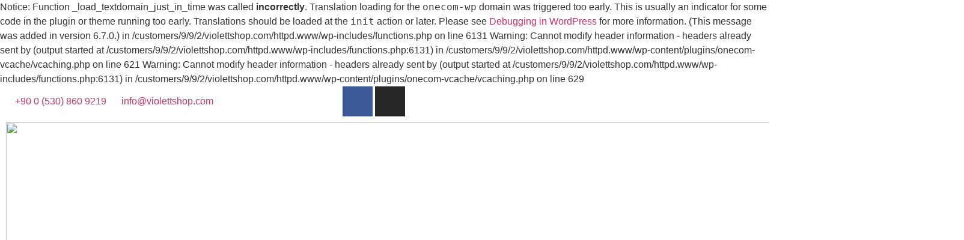

--- FILE ---
content_type: text/html; charset=UTF-8
request_url: https://www.violettshop.com/product/k008/
body_size: 14796
content:

Notice: Function _load_textdomain_just_in_time was called <strong>incorrectly</strong>. Translation loading for the <code>onecom-wp</code> domain was triggered too early. This is usually an indicator for some code in the plugin or theme running too early. Translations should be loaded at the <code>init</code> action or later. Please see <a href="https://developer.wordpress.org/advanced-administration/debug/debug-wordpress/">Debugging in WordPress</a> for more information. (This message was added in version 6.7.0.) in /customers/9/9/2/violettshop.com/httpd.www/wp-includes/functions.php on line 6131

Warning: Cannot modify header information - headers already sent by (output started at /customers/9/9/2/violettshop.com/httpd.www/wp-includes/functions.php:6131) in /customers/9/9/2/violettshop.com/httpd.www/wp-content/plugins/onecom-vcache/vcaching.php on line 621

Warning: Cannot modify header information - headers already sent by (output started at /customers/9/9/2/violettshop.com/httpd.www/wp-includes/functions.php:6131) in /customers/9/9/2/violettshop.com/httpd.www/wp-content/plugins/onecom-vcache/vcaching.php on line 629
<!doctype html>
<html lang="en-US">
<head>
	<meta charset="UTF-8">
	<meta name="viewport" content="width=device-width, initial-scale=1">
	<link rel="profile" href="https://gmpg.org/xfn/11">
	<meta name='robots' content='index, follow, max-image-preview:large, max-snippet:-1, max-video-preview:-1' />

	<!-- This site is optimized with the Yoast SEO plugin v26.7 - https://yoast.com/wordpress/plugins/seo/ -->
	<title>K008 - Violettshop</title>
	<link rel="canonical" href="https://www.violettshop.com/product/k008/" />
	<meta property="og:locale" content="en_US" />
	<meta property="og:type" content="article" />
	<meta property="og:title" content="K008 - Violettshop" />
	<meta property="og:description" content="Boyut: 700 x 1000 mm. Tek taraflı Foreks üzeri direk uv baskı 5 mm. Karşılama Panosu siparişlerinizde; her hangi bir hataya neden olmamak için sizlerden whatsapp veya e-mail üzerinden baskı onayı almadan baskı sürecine geçmiyoruz. Dijital ortamlardaki teknoloji farklılıklarından dolayı, ürünlerin renk tonları ile sizlere ulaşan fiziksel ürünler arasında minör farklılıklar olabilmektedir. Bu bir hata değil, ekran kalibrasyonları ile ilgili bir durumdur. Davetiyelerde baskı sırasında %1 ile %3 arasında fireler yaşanabilmektedir." />
	<meta property="og:url" content="https://www.violettshop.com/product/k008/" />
	<meta property="og:site_name" content="Violettshop" />
	<meta property="article:modified_time" content="2022-07-17T10:58:49+00:00" />
	<meta property="og:image" content="https://usercontent.one/wp/www.violettshop.com/wp-content/uploads/2022/07/H008-in.jpg?media=1664299760" />
	<meta property="og:image:width" content="1843" />
	<meta property="og:image:height" content="1843" />
	<meta property="og:image:type" content="image/jpeg" />
	<meta name="twitter:card" content="summary_large_image" />
	<script type="application/ld+json" class="yoast-schema-graph">{"@context":"https://schema.org","@graph":[{"@type":"WebPage","@id":"https://www.violettshop.com/product/k008/","url":"https://www.violettshop.com/product/k008/","name":"K008 - Violettshop","isPartOf":{"@id":"https://www.violettshop.com/#website"},"primaryImageOfPage":{"@id":"https://www.violettshop.com/product/k008/#primaryimage"},"image":{"@id":"https://www.violettshop.com/product/k008/#primaryimage"},"thumbnailUrl":"https://www.violettshop.com/wp-content/uploads/2022/07/H008-in.jpg","datePublished":"2022-07-04T09:20:23+00:00","dateModified":"2022-07-17T10:58:49+00:00","breadcrumb":{"@id":"https://www.violettshop.com/product/k008/#breadcrumb"},"inLanguage":"en-US","potentialAction":[{"@type":"ReadAction","target":["https://www.violettshop.com/product/k008/"]}]},{"@type":"ImageObject","inLanguage":"en-US","@id":"https://www.violettshop.com/product/k008/#primaryimage","url":"https://www.violettshop.com/wp-content/uploads/2022/07/H008-in.jpg","contentUrl":"https://www.violettshop.com/wp-content/uploads/2022/07/H008-in.jpg","width":1843,"height":1843},{"@type":"BreadcrumbList","@id":"https://www.violettshop.com/product/k008/#breadcrumb","itemListElement":[{"@type":"ListItem","position":1,"name":"Anasayfa","item":"https://www.violettshop.com/"},{"@type":"ListItem","position":2,"name":"Shop","item":"https://www.violettshop.com/shop/"},{"@type":"ListItem","position":3,"name":"K008"}]},{"@type":"WebSite","@id":"https://www.violettshop.com/#website","url":"https://www.violettshop.com/","name":"Violettshop","description":"Bir başka WordPress sitesi","publisher":{"@id":"https://www.violettshop.com/#organization"},"potentialAction":[{"@type":"SearchAction","target":{"@type":"EntryPoint","urlTemplate":"https://www.violettshop.com/?s={search_term_string}"},"query-input":{"@type":"PropertyValueSpecification","valueRequired":true,"valueName":"search_term_string"}}],"inLanguage":"en-US"},{"@type":"Organization","@id":"https://www.violettshop.com/#organization","name":"Violettshop","url":"https://www.violettshop.com/","logo":{"@type":"ImageObject","inLanguage":"en-US","@id":"https://www.violettshop.com/#/schema/logo/image/","url":"https://www.violettshop.com/wp-content/uploads/2022/05/WhatsApp-Image-2022-04-02-at-12.17.22-AM-1-1.jpeg","contentUrl":"https://www.violettshop.com/wp-content/uploads/2022/05/WhatsApp-Image-2022-04-02-at-12.17.22-AM-1-1.jpeg","width":1594,"height":1125,"caption":"Violettshop"},"image":{"@id":"https://www.violettshop.com/#/schema/logo/image/"}}]}</script>
	<!-- / Yoast SEO plugin. -->


<link rel="alternate" type="application/rss+xml" title="Violettshop &raquo; Feed" href="https://www.violettshop.com/feed/" />
<link rel="alternate" type="application/rss+xml" title="Violettshop &raquo; Comments Feed" href="https://www.violettshop.com/comments/feed/" />
<link rel="alternate" type="application/rss+xml" title="Violettshop &raquo; K008 Comments Feed" href="https://www.violettshop.com/product/k008/feed/" />
<link rel="alternate" title="oEmbed (JSON)" type="application/json+oembed" href="https://www.violettshop.com/wp-json/oembed/1.0/embed?url=https%3A%2F%2Fwww.violettshop.com%2Fproduct%2Fk008%2F" />
<link rel="alternate" title="oEmbed (XML)" type="text/xml+oembed" href="https://www.violettshop.com/wp-json/oembed/1.0/embed?url=https%3A%2F%2Fwww.violettshop.com%2Fproduct%2Fk008%2F&#038;format=xml" />
<style id='wp-img-auto-sizes-contain-inline-css'>
img:is([sizes=auto i],[sizes^="auto," i]){contain-intrinsic-size:3000px 1500px}
/*# sourceURL=wp-img-auto-sizes-contain-inline-css */
</style>
<style id='wp-emoji-styles-inline-css'>

	img.wp-smiley, img.emoji {
		display: inline !important;
		border: none !important;
		box-shadow: none !important;
		height: 1em !important;
		width: 1em !important;
		margin: 0 0.07em !important;
		vertical-align: -0.1em !important;
		background: none !important;
		padding: 0 !important;
	}
/*# sourceURL=wp-emoji-styles-inline-css */
</style>
<link rel='stylesheet' id='wp-block-library-css' href='https://www.violettshop.com/wp-includes/css/dist/block-library/style.min.css?ver=6.9' media='all' />
<style id='classic-theme-styles-inline-css'>
/*! This file is auto-generated */
.wp-block-button__link{color:#fff;background-color:#32373c;border-radius:9999px;box-shadow:none;text-decoration:none;padding:calc(.667em + 2px) calc(1.333em + 2px);font-size:1.125em}.wp-block-file__button{background:#32373c;color:#fff;text-decoration:none}
/*# sourceURL=/wp-includes/css/classic-themes.min.css */
</style>
<style id='global-styles-inline-css'>
:root{--wp--preset--aspect-ratio--square: 1;--wp--preset--aspect-ratio--4-3: 4/3;--wp--preset--aspect-ratio--3-4: 3/4;--wp--preset--aspect-ratio--3-2: 3/2;--wp--preset--aspect-ratio--2-3: 2/3;--wp--preset--aspect-ratio--16-9: 16/9;--wp--preset--aspect-ratio--9-16: 9/16;--wp--preset--color--black: #000000;--wp--preset--color--cyan-bluish-gray: #abb8c3;--wp--preset--color--white: #ffffff;--wp--preset--color--pale-pink: #f78da7;--wp--preset--color--vivid-red: #cf2e2e;--wp--preset--color--luminous-vivid-orange: #ff6900;--wp--preset--color--luminous-vivid-amber: #fcb900;--wp--preset--color--light-green-cyan: #7bdcb5;--wp--preset--color--vivid-green-cyan: #00d084;--wp--preset--color--pale-cyan-blue: #8ed1fc;--wp--preset--color--vivid-cyan-blue: #0693e3;--wp--preset--color--vivid-purple: #9b51e0;--wp--preset--gradient--vivid-cyan-blue-to-vivid-purple: linear-gradient(135deg,rgb(6,147,227) 0%,rgb(155,81,224) 100%);--wp--preset--gradient--light-green-cyan-to-vivid-green-cyan: linear-gradient(135deg,rgb(122,220,180) 0%,rgb(0,208,130) 100%);--wp--preset--gradient--luminous-vivid-amber-to-luminous-vivid-orange: linear-gradient(135deg,rgb(252,185,0) 0%,rgb(255,105,0) 100%);--wp--preset--gradient--luminous-vivid-orange-to-vivid-red: linear-gradient(135deg,rgb(255,105,0) 0%,rgb(207,46,46) 100%);--wp--preset--gradient--very-light-gray-to-cyan-bluish-gray: linear-gradient(135deg,rgb(238,238,238) 0%,rgb(169,184,195) 100%);--wp--preset--gradient--cool-to-warm-spectrum: linear-gradient(135deg,rgb(74,234,220) 0%,rgb(151,120,209) 20%,rgb(207,42,186) 40%,rgb(238,44,130) 60%,rgb(251,105,98) 80%,rgb(254,248,76) 100%);--wp--preset--gradient--blush-light-purple: linear-gradient(135deg,rgb(255,206,236) 0%,rgb(152,150,240) 100%);--wp--preset--gradient--blush-bordeaux: linear-gradient(135deg,rgb(254,205,165) 0%,rgb(254,45,45) 50%,rgb(107,0,62) 100%);--wp--preset--gradient--luminous-dusk: linear-gradient(135deg,rgb(255,203,112) 0%,rgb(199,81,192) 50%,rgb(65,88,208) 100%);--wp--preset--gradient--pale-ocean: linear-gradient(135deg,rgb(255,245,203) 0%,rgb(182,227,212) 50%,rgb(51,167,181) 100%);--wp--preset--gradient--electric-grass: linear-gradient(135deg,rgb(202,248,128) 0%,rgb(113,206,126) 100%);--wp--preset--gradient--midnight: linear-gradient(135deg,rgb(2,3,129) 0%,rgb(40,116,252) 100%);--wp--preset--font-size--small: 13px;--wp--preset--font-size--medium: 20px;--wp--preset--font-size--large: 36px;--wp--preset--font-size--x-large: 42px;--wp--preset--spacing--20: 0.44rem;--wp--preset--spacing--30: 0.67rem;--wp--preset--spacing--40: 1rem;--wp--preset--spacing--50: 1.5rem;--wp--preset--spacing--60: 2.25rem;--wp--preset--spacing--70: 3.38rem;--wp--preset--spacing--80: 5.06rem;--wp--preset--shadow--natural: 6px 6px 9px rgba(0, 0, 0, 0.2);--wp--preset--shadow--deep: 12px 12px 50px rgba(0, 0, 0, 0.4);--wp--preset--shadow--sharp: 6px 6px 0px rgba(0, 0, 0, 0.2);--wp--preset--shadow--outlined: 6px 6px 0px -3px rgb(255, 255, 255), 6px 6px rgb(0, 0, 0);--wp--preset--shadow--crisp: 6px 6px 0px rgb(0, 0, 0);}:where(.is-layout-flex){gap: 0.5em;}:where(.is-layout-grid){gap: 0.5em;}body .is-layout-flex{display: flex;}.is-layout-flex{flex-wrap: wrap;align-items: center;}.is-layout-flex > :is(*, div){margin: 0;}body .is-layout-grid{display: grid;}.is-layout-grid > :is(*, div){margin: 0;}:where(.wp-block-columns.is-layout-flex){gap: 2em;}:where(.wp-block-columns.is-layout-grid){gap: 2em;}:where(.wp-block-post-template.is-layout-flex){gap: 1.25em;}:where(.wp-block-post-template.is-layout-grid){gap: 1.25em;}.has-black-color{color: var(--wp--preset--color--black) !important;}.has-cyan-bluish-gray-color{color: var(--wp--preset--color--cyan-bluish-gray) !important;}.has-white-color{color: var(--wp--preset--color--white) !important;}.has-pale-pink-color{color: var(--wp--preset--color--pale-pink) !important;}.has-vivid-red-color{color: var(--wp--preset--color--vivid-red) !important;}.has-luminous-vivid-orange-color{color: var(--wp--preset--color--luminous-vivid-orange) !important;}.has-luminous-vivid-amber-color{color: var(--wp--preset--color--luminous-vivid-amber) !important;}.has-light-green-cyan-color{color: var(--wp--preset--color--light-green-cyan) !important;}.has-vivid-green-cyan-color{color: var(--wp--preset--color--vivid-green-cyan) !important;}.has-pale-cyan-blue-color{color: var(--wp--preset--color--pale-cyan-blue) !important;}.has-vivid-cyan-blue-color{color: var(--wp--preset--color--vivid-cyan-blue) !important;}.has-vivid-purple-color{color: var(--wp--preset--color--vivid-purple) !important;}.has-black-background-color{background-color: var(--wp--preset--color--black) !important;}.has-cyan-bluish-gray-background-color{background-color: var(--wp--preset--color--cyan-bluish-gray) !important;}.has-white-background-color{background-color: var(--wp--preset--color--white) !important;}.has-pale-pink-background-color{background-color: var(--wp--preset--color--pale-pink) !important;}.has-vivid-red-background-color{background-color: var(--wp--preset--color--vivid-red) !important;}.has-luminous-vivid-orange-background-color{background-color: var(--wp--preset--color--luminous-vivid-orange) !important;}.has-luminous-vivid-amber-background-color{background-color: var(--wp--preset--color--luminous-vivid-amber) !important;}.has-light-green-cyan-background-color{background-color: var(--wp--preset--color--light-green-cyan) !important;}.has-vivid-green-cyan-background-color{background-color: var(--wp--preset--color--vivid-green-cyan) !important;}.has-pale-cyan-blue-background-color{background-color: var(--wp--preset--color--pale-cyan-blue) !important;}.has-vivid-cyan-blue-background-color{background-color: var(--wp--preset--color--vivid-cyan-blue) !important;}.has-vivid-purple-background-color{background-color: var(--wp--preset--color--vivid-purple) !important;}.has-black-border-color{border-color: var(--wp--preset--color--black) !important;}.has-cyan-bluish-gray-border-color{border-color: var(--wp--preset--color--cyan-bluish-gray) !important;}.has-white-border-color{border-color: var(--wp--preset--color--white) !important;}.has-pale-pink-border-color{border-color: var(--wp--preset--color--pale-pink) !important;}.has-vivid-red-border-color{border-color: var(--wp--preset--color--vivid-red) !important;}.has-luminous-vivid-orange-border-color{border-color: var(--wp--preset--color--luminous-vivid-orange) !important;}.has-luminous-vivid-amber-border-color{border-color: var(--wp--preset--color--luminous-vivid-amber) !important;}.has-light-green-cyan-border-color{border-color: var(--wp--preset--color--light-green-cyan) !important;}.has-vivid-green-cyan-border-color{border-color: var(--wp--preset--color--vivid-green-cyan) !important;}.has-pale-cyan-blue-border-color{border-color: var(--wp--preset--color--pale-cyan-blue) !important;}.has-vivid-cyan-blue-border-color{border-color: var(--wp--preset--color--vivid-cyan-blue) !important;}.has-vivid-purple-border-color{border-color: var(--wp--preset--color--vivid-purple) !important;}.has-vivid-cyan-blue-to-vivid-purple-gradient-background{background: var(--wp--preset--gradient--vivid-cyan-blue-to-vivid-purple) !important;}.has-light-green-cyan-to-vivid-green-cyan-gradient-background{background: var(--wp--preset--gradient--light-green-cyan-to-vivid-green-cyan) !important;}.has-luminous-vivid-amber-to-luminous-vivid-orange-gradient-background{background: var(--wp--preset--gradient--luminous-vivid-amber-to-luminous-vivid-orange) !important;}.has-luminous-vivid-orange-to-vivid-red-gradient-background{background: var(--wp--preset--gradient--luminous-vivid-orange-to-vivid-red) !important;}.has-very-light-gray-to-cyan-bluish-gray-gradient-background{background: var(--wp--preset--gradient--very-light-gray-to-cyan-bluish-gray) !important;}.has-cool-to-warm-spectrum-gradient-background{background: var(--wp--preset--gradient--cool-to-warm-spectrum) !important;}.has-blush-light-purple-gradient-background{background: var(--wp--preset--gradient--blush-light-purple) !important;}.has-blush-bordeaux-gradient-background{background: var(--wp--preset--gradient--blush-bordeaux) !important;}.has-luminous-dusk-gradient-background{background: var(--wp--preset--gradient--luminous-dusk) !important;}.has-pale-ocean-gradient-background{background: var(--wp--preset--gradient--pale-ocean) !important;}.has-electric-grass-gradient-background{background: var(--wp--preset--gradient--electric-grass) !important;}.has-midnight-gradient-background{background: var(--wp--preset--gradient--midnight) !important;}.has-small-font-size{font-size: var(--wp--preset--font-size--small) !important;}.has-medium-font-size{font-size: var(--wp--preset--font-size--medium) !important;}.has-large-font-size{font-size: var(--wp--preset--font-size--large) !important;}.has-x-large-font-size{font-size: var(--wp--preset--font-size--x-large) !important;}
:where(.wp-block-post-template.is-layout-flex){gap: 1.25em;}:where(.wp-block-post-template.is-layout-grid){gap: 1.25em;}
:where(.wp-block-term-template.is-layout-flex){gap: 1.25em;}:where(.wp-block-term-template.is-layout-grid){gap: 1.25em;}
:where(.wp-block-columns.is-layout-flex){gap: 2em;}:where(.wp-block-columns.is-layout-grid){gap: 2em;}
:root :where(.wp-block-pullquote){font-size: 1.5em;line-height: 1.6;}
/*# sourceURL=global-styles-inline-css */
</style>
<link rel='stylesheet' id='photoswipe-css' href='https://usercontent.one/wp/www.violettshop.com/wp-content/plugins/woocommerce/assets/css/photoswipe/photoswipe.min.css?ver=10.4.3&media=1664299760' media='all' />
<link rel='stylesheet' id='photoswipe-default-skin-css' href='https://usercontent.one/wp/www.violettshop.com/wp-content/plugins/woocommerce/assets/css/photoswipe/default-skin/default-skin.min.css?ver=10.4.3&media=1664299760' media='all' />
<link rel='stylesheet' id='woocommerce-layout-css' href='https://usercontent.one/wp/www.violettshop.com/wp-content/plugins/woocommerce/assets/css/woocommerce-layout.css?ver=10.4.3&media=1664299760' media='all' />
<link rel='stylesheet' id='woocommerce-smallscreen-css' href='https://usercontent.one/wp/www.violettshop.com/wp-content/plugins/woocommerce/assets/css/woocommerce-smallscreen.css?ver=10.4.3&media=1664299760' media='only screen and (max-width: 768px)' />
<link rel='stylesheet' id='woocommerce-general-css' href='https://usercontent.one/wp/www.violettshop.com/wp-content/plugins/woocommerce/assets/css/woocommerce.css?ver=10.4.3&media=1664299760' media='all' />
<style id='woocommerce-inline-inline-css'>
.woocommerce form .form-row .required { visibility: visible; }
/*# sourceURL=woocommerce-inline-inline-css */
</style>
<link rel='stylesheet' id='hello-elementor-css' href='https://usercontent.one/wp/www.violettshop.com/wp-content/themes/hello-elementor/style.min.css?ver=3.0.1&media=1664299760' media='all' />
<link rel='stylesheet' id='hello-elementor-theme-style-css' href='https://usercontent.one/wp/www.violettshop.com/wp-content/themes/hello-elementor/theme.min.css?ver=3.0.1&media=1664299760' media='all' />
<link rel='stylesheet' id='hello-elementor-header-footer-css' href='https://usercontent.one/wp/www.violettshop.com/wp-content/themes/hello-elementor/header-footer.min.css?ver=3.0.1&media=1664299760' media='all' />
<link rel='stylesheet' id='elementor-frontend-css' href='https://usercontent.one/wp/www.violettshop.com/wp-content/plugins/elementor/assets/css/frontend.min.css?ver=3.34.1&media=1664299760' media='all' />
<link rel='stylesheet' id='elementor-post-5-css' href='https://usercontent.one/wp/www.violettshop.com/wp-content/uploads/elementor/css/post-5.css?media=1664299760?ver=1768728655' media='all' />
<link rel='stylesheet' id='widget-icon-list-css' href='https://usercontent.one/wp/www.violettshop.com/wp-content/plugins/elementor/assets/css/widget-icon-list.min.css?ver=3.34.1&media=1664299760' media='all' />
<link rel='stylesheet' id='widget-social-icons-css' href='https://usercontent.one/wp/www.violettshop.com/wp-content/plugins/elementor/assets/css/widget-social-icons.min.css?ver=3.34.1&media=1664299760' media='all' />
<link rel='stylesheet' id='e-apple-webkit-css' href='https://usercontent.one/wp/www.violettshop.com/wp-content/plugins/elementor/assets/css/conditionals/apple-webkit.min.css?ver=3.34.1&media=1664299760' media='all' />
<link rel='stylesheet' id='widget-image-css' href='https://usercontent.one/wp/www.violettshop.com/wp-content/plugins/elementor/assets/css/widget-image.min.css?ver=3.34.1&media=1664299760' media='all' />
<link rel='stylesheet' id='widget-nav-menu-css' href='https://usercontent.one/wp/www.violettshop.com/wp-content/plugins/elementor-pro/assets/css/widget-nav-menu.min.css?ver=3.34.0&media=1664299760' media='all' />
<link rel='stylesheet' id='widget-woocommerce-product-images-css' href='https://usercontent.one/wp/www.violettshop.com/wp-content/plugins/elementor-pro/assets/css/widget-woocommerce-product-images.min.css?ver=3.34.0&media=1664299760' media='all' />
<link rel='stylesheet' id='widget-heading-css' href='https://usercontent.one/wp/www.violettshop.com/wp-content/plugins/elementor/assets/css/widget-heading.min.css?ver=3.34.1&media=1664299760' media='all' />
<link rel='stylesheet' id='elementor-icons-css' href='https://usercontent.one/wp/www.violettshop.com/wp-content/plugins/elementor/assets/lib/eicons/css/elementor-icons.min.css?ver=5.45.0&media=1664299760' media='all' />
<link rel='stylesheet' id='elementor-post-1240-css' href='https://usercontent.one/wp/www.violettshop.com/wp-content/uploads/elementor/css/post-1240.css?media=1664299760?ver=1768728655' media='all' />
<link rel='stylesheet' id='elementor-post-2036-css' href='https://usercontent.one/wp/www.violettshop.com/wp-content/uploads/elementor/css/post-2036.css?media=1664299760?ver=1768728655' media='all' />
<link rel='stylesheet' id='elementor-post-315-css' href='https://usercontent.one/wp/www.violettshop.com/wp-content/uploads/elementor/css/post-315.css?media=1664299760?ver=1768728655' media='all' />
<link rel='stylesheet' id='elementor-gf-local-roboto-css' href='https://usercontent.one/wp/www.violettshop.com/wp-content/uploads/elementor/google-fonts/css/roboto.css?media=1664299760?ver=1742237975' media='all' />
<link rel='stylesheet' id='elementor-gf-local-robotoslab-css' href='https://usercontent.one/wp/www.violettshop.com/wp-content/uploads/elementor/google-fonts/css/robotoslab.css?media=1664299760?ver=1742237986' media='all' />
<link rel='stylesheet' id='elementor-icons-shared-0-css' href='https://usercontent.one/wp/www.violettshop.com/wp-content/plugins/elementor/assets/lib/font-awesome/css/fontawesome.min.css?ver=5.15.3&media=1664299760' media='all' />
<link rel='stylesheet' id='elementor-icons-fa-brands-css' href='https://usercontent.one/wp/www.violettshop.com/wp-content/plugins/elementor/assets/lib/font-awesome/css/brands.min.css?ver=5.15.3&media=1664299760' media='all' />
<link rel='stylesheet' id='elementor-icons-fa-regular-css' href='https://usercontent.one/wp/www.violettshop.com/wp-content/plugins/elementor/assets/lib/font-awesome/css/regular.min.css?ver=5.15.3&media=1664299760' media='all' />
<link rel='stylesheet' id='elementor-icons-fa-solid-css' href='https://usercontent.one/wp/www.violettshop.com/wp-content/plugins/elementor/assets/lib/font-awesome/css/solid.min.css?ver=5.15.3&media=1664299760' media='all' />
<script src="https://www.violettshop.com/wp-includes/js/jquery/jquery.min.js?ver=3.7.1" id="jquery-core-js"></script>
<script src="https://www.violettshop.com/wp-includes/js/jquery/jquery-migrate.min.js?ver=3.4.1" id="jquery-migrate-js"></script>
<script src="https://usercontent.one/wp/www.violettshop.com/wp-content/plugins/woocommerce/assets/js/zoom/jquery.zoom.min.js?ver=1.7.21-wc.10.4.3&media=1664299760" id="wc-zoom-js" defer data-wp-strategy="defer"></script>
<script src="https://usercontent.one/wp/www.violettshop.com/wp-content/plugins/woocommerce/assets/js/flexslider/jquery.flexslider.min.js?ver=2.7.2-wc.10.4.3&media=1664299760" id="wc-flexslider-js" defer data-wp-strategy="defer"></script>
<script src="https://usercontent.one/wp/www.violettshop.com/wp-content/plugins/woocommerce/assets/js/photoswipe/photoswipe.min.js?ver=4.1.1-wc.10.4.3&media=1664299760" id="wc-photoswipe-js" defer data-wp-strategy="defer"></script>
<script src="https://usercontent.one/wp/www.violettshop.com/wp-content/plugins/woocommerce/assets/js/photoswipe/photoswipe-ui-default.min.js?ver=4.1.1-wc.10.4.3&media=1664299760" id="wc-photoswipe-ui-default-js" defer data-wp-strategy="defer"></script>
<script id="wc-single-product-js-extra">
var wc_single_product_params = {"i18n_required_rating_text":"Please select a rating","i18n_rating_options":["1 of 5 stars","2 of 5 stars","3 of 5 stars","4 of 5 stars","5 of 5 stars"],"i18n_product_gallery_trigger_text":"View full-screen image gallery","review_rating_required":"yes","flexslider":{"rtl":false,"animation":"slide","smoothHeight":true,"directionNav":false,"controlNav":"thumbnails","slideshow":false,"animationSpeed":500,"animationLoop":false,"allowOneSlide":false},"zoom_enabled":"1","zoom_options":[],"photoswipe_enabled":"1","photoswipe_options":{"shareEl":false,"closeOnScroll":false,"history":false,"hideAnimationDuration":0,"showAnimationDuration":0},"flexslider_enabled":"1"};
//# sourceURL=wc-single-product-js-extra
</script>
<script src="https://usercontent.one/wp/www.violettshop.com/wp-content/plugins/woocommerce/assets/js/frontend/single-product.min.js?ver=10.4.3&media=1664299760" id="wc-single-product-js" defer data-wp-strategy="defer"></script>
<script src="https://usercontent.one/wp/www.violettshop.com/wp-content/plugins/woocommerce/assets/js/jquery-blockui/jquery.blockUI.min.js?ver=2.7.0-wc.10.4.3&media=1664299760" id="wc-jquery-blockui-js" defer data-wp-strategy="defer"></script>
<script src="https://usercontent.one/wp/www.violettshop.com/wp-content/plugins/woocommerce/assets/js/js-cookie/js.cookie.min.js?ver=2.1.4-wc.10.4.3&media=1664299760" id="wc-js-cookie-js" defer data-wp-strategy="defer"></script>
<script id="woocommerce-js-extra">
var woocommerce_params = {"ajax_url":"/wp-admin/admin-ajax.php","wc_ajax_url":"/?wc-ajax=%%endpoint%%","i18n_password_show":"Show password","i18n_password_hide":"Hide password"};
//# sourceURL=woocommerce-js-extra
</script>
<script src="https://usercontent.one/wp/www.violettshop.com/wp-content/plugins/woocommerce/assets/js/frontend/woocommerce.min.js?ver=10.4.3&media=1664299760" id="woocommerce-js" defer data-wp-strategy="defer"></script>
<link rel="https://api.w.org/" href="https://www.violettshop.com/wp-json/" /><link rel="alternate" title="JSON" type="application/json" href="https://www.violettshop.com/wp-json/wp/v2/product/1397" /><link rel="EditURI" type="application/rsd+xml" title="RSD" href="https://www.violettshop.com/xmlrpc.php?rsd" />
<meta name="generator" content="WordPress 6.9" />
<meta name="generator" content="WooCommerce 10.4.3" />
<link rel='shortlink' href='https://www.violettshop.com/?p=1397' />
<style>[class*=" icon-oc-"],[class^=icon-oc-]{speak:none;font-style:normal;font-weight:400;font-variant:normal;text-transform:none;line-height:1;-webkit-font-smoothing:antialiased;-moz-osx-font-smoothing:grayscale}.icon-oc-one-com-white-32px-fill:before{content:"901"}.icon-oc-one-com:before{content:"900"}#one-com-icon,.toplevel_page_onecom-wp .wp-menu-image{speak:none;display:flex;align-items:center;justify-content:center;text-transform:none;line-height:1;-webkit-font-smoothing:antialiased;-moz-osx-font-smoothing:grayscale}.onecom-wp-admin-bar-item>a,.toplevel_page_onecom-wp>.wp-menu-name{font-size:16px;font-weight:400;line-height:1}.toplevel_page_onecom-wp>.wp-menu-name img{width:69px;height:9px;}.wp-submenu-wrap.wp-submenu>.wp-submenu-head>img{width:88px;height:auto}.onecom-wp-admin-bar-item>a img{height:7px!important}.onecom-wp-admin-bar-item>a img,.toplevel_page_onecom-wp>.wp-menu-name img{opacity:.8}.onecom-wp-admin-bar-item.hover>a img,.toplevel_page_onecom-wp.wp-has-current-submenu>.wp-menu-name img,li.opensub>a.toplevel_page_onecom-wp>.wp-menu-name img{opacity:1}#one-com-icon:before,.onecom-wp-admin-bar-item>a:before,.toplevel_page_onecom-wp>.wp-menu-image:before{content:'';position:static!important;background-color:rgba(240,245,250,.4);border-radius:102px;width:18px;height:18px;padding:0!important}.onecom-wp-admin-bar-item>a:before{width:14px;height:14px}.onecom-wp-admin-bar-item.hover>a:before,.toplevel_page_onecom-wp.opensub>a>.wp-menu-image:before,.toplevel_page_onecom-wp.wp-has-current-submenu>.wp-menu-image:before{background-color:#76b82a}.onecom-wp-admin-bar-item>a{display:inline-flex!important;align-items:center;justify-content:center}#one-com-logo-wrapper{font-size:4em}#one-com-icon{vertical-align:middle}.imagify-welcome{display:none !important;}</style><meta name="description" content="Boyut: 700 x 1000 mm.
Tek taraflı
Foreks üzeri direk uv baskı 5 mm.
Karşılama Panosu siparişlerinizde; her hangi bir hataya neden olmamak için
sizlerden whatsapp veya e-mail üzerinden baskı onayı almadan baskı sürecine geçmiyoruz. Dijital ortamlardaki teknoloji farklılıklarından dolayı, ürünlerin renk tonları ile sizlere ulaşan fiziksel ürünler arasında minör farklılıklar olabilmektedir. Bu bir hata değil, ekran kalibrasyonları ile ilgili bir durumdur. Davetiyelerde baskı sırasında %1 ile %3 arasında fireler yaşanabilmektedir.">
	<noscript><style>.woocommerce-product-gallery{ opacity: 1 !important; }</style></noscript>
	<meta name="generator" content="Elementor 3.34.1; features: additional_custom_breakpoints; settings: css_print_method-external, google_font-enabled, font_display-auto">
			<style>
				.e-con.e-parent:nth-of-type(n+4):not(.e-lazyloaded):not(.e-no-lazyload),
				.e-con.e-parent:nth-of-type(n+4):not(.e-lazyloaded):not(.e-no-lazyload) * {
					background-image: none !important;
				}
				@media screen and (max-height: 1024px) {
					.e-con.e-parent:nth-of-type(n+3):not(.e-lazyloaded):not(.e-no-lazyload),
					.e-con.e-parent:nth-of-type(n+3):not(.e-lazyloaded):not(.e-no-lazyload) * {
						background-image: none !important;
					}
				}
				@media screen and (max-height: 640px) {
					.e-con.e-parent:nth-of-type(n+2):not(.e-lazyloaded):not(.e-no-lazyload),
					.e-con.e-parent:nth-of-type(n+2):not(.e-lazyloaded):not(.e-no-lazyload) * {
						background-image: none !important;
					}
				}
			</style>
			<link rel="icon" href="https://usercontent.one/wp/www.violettshop.com/wp-content/uploads/2022/05/WhatsApp-Image-2022-04-02-at-12.17.22-AM-1-100x100.jpeg?media=1664299760" sizes="32x32" />
<link rel="icon" href="https://usercontent.one/wp/www.violettshop.com/wp-content/uploads/2022/05/WhatsApp-Image-2022-04-02-at-12.17.22-AM-1-300x300.jpeg?media=1664299760" sizes="192x192" />
<link rel="apple-touch-icon" href="https://usercontent.one/wp/www.violettshop.com/wp-content/uploads/2022/05/WhatsApp-Image-2022-04-02-at-12.17.22-AM-1-300x300.jpeg?media=1664299760" />
<meta name="msapplication-TileImage" content="https://usercontent.one/wp/www.violettshop.com/wp-content/uploads/2022/05/WhatsApp-Image-2022-04-02-at-12.17.22-AM-1-300x300.jpeg?media=1664299760" />
		<style id="wp-custom-css">
			.product_type_simple {
	visibility:hidden;
}		</style>
		</head>
<body data-rsssl=1 class="wp-singular product-template-default single single-product postid-1397 wp-custom-logo wp-theme-hello-elementor theme-hello-elementor woocommerce woocommerce-page woocommerce-no-js elementor-default elementor-template-full-width elementor-kit-5 elementor-page-315">


<a class="skip-link screen-reader-text" href="#content">Skip to content</a>

		<header data-elementor-type="header" data-elementor-id="1240" class="elementor elementor-1240 elementor-location-header" data-elementor-post-type="elementor_library">
					<section class="elementor-section elementor-top-section elementor-element elementor-element-b811016 elementor-section-height-min-height elementor-section-content-middle elementor-reverse-tablet elementor-reverse-mobile elementor-section-boxed elementor-section-height-default elementor-section-items-middle" data-id="b811016" data-element_type="section" data-settings="{&quot;background_background&quot;:&quot;classic&quot;}">
						<div class="elementor-container elementor-column-gap-no">
					<div class="elementor-column elementor-col-50 elementor-top-column elementor-element elementor-element-a3ee3d6" data-id="a3ee3d6" data-element_type="column">
			<div class="elementor-widget-wrap elementor-element-populated">
						<div class="elementor-element elementor-element-9495367 elementor-icon-list--layout-inline elementor-align-start elementor-mobile-align-center elementor-list-item-link-full_width elementor-widget elementor-widget-icon-list" data-id="9495367" data-element_type="widget" data-widget_type="icon-list.default">
				<div class="elementor-widget-container">
							<ul class="elementor-icon-list-items elementor-inline-items">
							<li class="elementor-icon-list-item elementor-inline-item">
											<a href="https://wa.me/905308609219">

												<span class="elementor-icon-list-icon">
							<i aria-hidden="true" class="fab fa-whatsapp"></i>						</span>
										<span class="elementor-icon-list-text">+90 0 (530) 860 9219</span>
											</a>
									</li>
								<li class="elementor-icon-list-item elementor-inline-item">
											<a href="mailto:info@violettshop.com">

												<span class="elementor-icon-list-icon">
							<i aria-hidden="true" class="far fa-envelope"></i>						</span>
										<span class="elementor-icon-list-text">info@violettshop.com</span>
											</a>
									</li>
						</ul>
						</div>
				</div>
					</div>
		</div>
				<div class="elementor-column elementor-col-50 elementor-top-column elementor-element elementor-element-131dd3b" data-id="131dd3b" data-element_type="column">
			<div class="elementor-widget-wrap elementor-element-populated">
						<div class="elementor-element elementor-element-b0be8d9 e-grid-align-right elementor-shape-square e-grid-align-mobile-center elementor-grid-0 elementor-widget elementor-widget-social-icons" data-id="b0be8d9" data-element_type="widget" data-widget_type="social-icons.default">
				<div class="elementor-widget-container">
							<div class="elementor-social-icons-wrapper elementor-grid" role="list">
							<span class="elementor-grid-item" role="listitem">
					<a class="elementor-icon elementor-social-icon elementor-social-icon-facebook-f elementor-repeater-item-5646027" href="https://www.facebook.com/Violettshoptr-100504909167137" target="_blank">
						<span class="elementor-screen-only">Facebook-f</span>
						<i aria-hidden="true" class="fab fa-facebook-f"></i>					</a>
				</span>
							<span class="elementor-grid-item" role="listitem">
					<a class="elementor-icon elementor-social-icon elementor-social-icon-instagram elementor-repeater-item-7c2bcc0" href="https://www.instagram.com/violettshoptr/" target="_blank">
						<span class="elementor-screen-only">Instagram</span>
						<i aria-hidden="true" class="fab fa-instagram"></i>					</a>
				</span>
					</div>
						</div>
				</div>
					</div>
		</div>
					</div>
		</section>
				<section class="elementor-section elementor-top-section elementor-element elementor-element-f1c1b47 elementor-section-full_width elementor-section-height-min-height elementor-section-height-default elementor-section-items-middle" data-id="f1c1b47" data-element_type="section" data-settings="{&quot;background_background&quot;:&quot;gradient&quot;}">
						<div class="elementor-container elementor-column-gap-default">
					<div class="elementor-column elementor-col-100 elementor-top-column elementor-element elementor-element-63e3ab6" data-id="63e3ab6" data-element_type="column">
			<div class="elementor-widget-wrap elementor-element-populated">
						<div class="elementor-element elementor-element-ae01487 elementor-widget elementor-widget-theme-site-logo elementor-widget-image" data-id="ae01487" data-element_type="widget" data-widget_type="theme-site-logo.default">
				<div class="elementor-widget-container">
											<a href="https://www.violettshop.com">
			<img fetchpriority="high" width="1594" height="1125" src="https://usercontent.one/wp/www.violettshop.com/wp-content/uploads/2022/05/WhatsApp-Image-2022-04-02-at-12.17.22-AM-1-1.jpeg?media=1664299760" class="attachment-full size-full wp-image-711" alt="" srcset="https://usercontent.one/wp/www.violettshop.com/wp-content/uploads/2022/05/WhatsApp-Image-2022-04-02-at-12.17.22-AM-1-1.jpeg?media=1664299760 1594w, https://usercontent.one/wp/www.violettshop.com/wp-content/uploads/2022/05/WhatsApp-Image-2022-04-02-at-12.17.22-AM-1-1-300x212.jpeg?media=1664299760 300w, https://usercontent.one/wp/www.violettshop.com/wp-content/uploads/2022/05/WhatsApp-Image-2022-04-02-at-12.17.22-AM-1-1-1024x723.jpeg?media=1664299760 1024w, https://usercontent.one/wp/www.violettshop.com/wp-content/uploads/2022/05/WhatsApp-Image-2022-04-02-at-12.17.22-AM-1-1-768x542.jpeg?media=1664299760 768w, https://usercontent.one/wp/www.violettshop.com/wp-content/uploads/2022/05/WhatsApp-Image-2022-04-02-at-12.17.22-AM-1-1-1536x1084.jpeg?media=1664299760 1536w, https://usercontent.one/wp/www.violettshop.com/wp-content/uploads/2022/05/WhatsApp-Image-2022-04-02-at-12.17.22-AM-1-1-600x423.jpeg?media=1664299760 600w" sizes="(max-width: 1594px) 100vw, 1594px" />				</a>
											</div>
				</div>
					</div>
		</div>
					</div>
		</section>
				<section class="elementor-section elementor-top-section elementor-element elementor-element-cea24cb elementor-section-content-middle elementor-section-full_width elementor-section-height-default elementor-section-height-default" data-id="cea24cb" data-element_type="section">
						<div class="elementor-container elementor-column-gap-no">
					<div class="elementor-column elementor-col-100 elementor-top-column elementor-element elementor-element-5efdc95" data-id="5efdc95" data-element_type="column">
			<div class="elementor-widget-wrap elementor-element-populated">
						<div class="elementor-element elementor-element-7d99b3d elementor-nav-menu__align-center elementor-nav-menu--stretch elementor-nav-menu__text-align-center elementor-nav-menu--dropdown-tablet elementor-nav-menu--toggle elementor-nav-menu--burger elementor-widget elementor-widget-nav-menu" data-id="7d99b3d" data-element_type="widget" data-settings="{&quot;full_width&quot;:&quot;stretch&quot;,&quot;layout&quot;:&quot;horizontal&quot;,&quot;submenu_icon&quot;:{&quot;value&quot;:&quot;&lt;i class=\&quot;fas fa-caret-down\&quot; aria-hidden=\&quot;true\&quot;&gt;&lt;\/i&gt;&quot;,&quot;library&quot;:&quot;fa-solid&quot;},&quot;toggle&quot;:&quot;burger&quot;}" data-widget_type="nav-menu.default">
				<div class="elementor-widget-container">
								<nav aria-label="Menu" class="elementor-nav-menu--main elementor-nav-menu__container elementor-nav-menu--layout-horizontal e--pointer-underline e--animation-fade">
				<ul id="menu-1-7d99b3d" class="elementor-nav-menu"><li class="menu-item menu-item-type-post_type menu-item-object-page menu-item-home menu-item-252"><a href="https://www.violettshop.com/" class="elementor-item">ANASAYFA</a></li>
<li class="menu-item menu-item-type-post_type menu-item-object-page menu-item-253"><a href="https://www.violettshop.com/davetiye-kartlari/" class="elementor-item">DAVETİYE</a></li>
<li class="menu-item menu-item-type-post_type menu-item-object-page menu-item-254"><a href="https://www.violettshop.com/karisilasma-panosu/" class="elementor-item">KARŞILAMA PANOSU</a></li>
<li class="menu-item menu-item-type-post_type menu-item-object-page menu-item-255"><a href="https://www.violettshop.com/hediyelik/" class="elementor-item">HEDİYELİK</a></li>
<li class="menu-item menu-item-type-post_type menu-item-object-page menu-item-256"><a href="https://www.violettshop.com/dogum-gunu-kartlari/" class="elementor-item">DOĞUM GÜNÜ KARTI</a></li>
<li class="menu-item menu-item-type-post_type menu-item-object-page menu-item-257"><a href="https://www.violettshop.com/album-kitabi/" class="elementor-item">ALBÜM KİTABI</a></li>
<li class="menu-item menu-item-type-post_type menu-item-object-page menu-item-258"><a href="https://www.violettshop.com/takvim/" class="elementor-item">TAKVİM</a></li>
<li class="menu-item menu-item-type-custom menu-item-object-custom menu-item-259"><a href="https://www.violettshop.com/hakkimizda/" class="elementor-item">HAKKIMIZDA</a></li>
<li class="menu-item menu-item-type-custom menu-item-object-custom menu-item-260"><a href="https://www.violettshop.com/iletisim/" class="elementor-item">İLETİŞİM</a></li>
</ul>			</nav>
					<div class="elementor-menu-toggle" role="button" tabindex="0" aria-label="Menu Toggle" aria-expanded="false">
			<i aria-hidden="true" role="presentation" class="elementor-menu-toggle__icon--open eicon-menu-bar"></i><i aria-hidden="true" role="presentation" class="elementor-menu-toggle__icon--close eicon-close"></i>		</div>
					<nav class="elementor-nav-menu--dropdown elementor-nav-menu__container" aria-hidden="true">
				<ul id="menu-2-7d99b3d" class="elementor-nav-menu"><li class="menu-item menu-item-type-post_type menu-item-object-page menu-item-home menu-item-252"><a href="https://www.violettshop.com/" class="elementor-item" tabindex="-1">ANASAYFA</a></li>
<li class="menu-item menu-item-type-post_type menu-item-object-page menu-item-253"><a href="https://www.violettshop.com/davetiye-kartlari/" class="elementor-item" tabindex="-1">DAVETİYE</a></li>
<li class="menu-item menu-item-type-post_type menu-item-object-page menu-item-254"><a href="https://www.violettshop.com/karisilasma-panosu/" class="elementor-item" tabindex="-1">KARŞILAMA PANOSU</a></li>
<li class="menu-item menu-item-type-post_type menu-item-object-page menu-item-255"><a href="https://www.violettshop.com/hediyelik/" class="elementor-item" tabindex="-1">HEDİYELİK</a></li>
<li class="menu-item menu-item-type-post_type menu-item-object-page menu-item-256"><a href="https://www.violettshop.com/dogum-gunu-kartlari/" class="elementor-item" tabindex="-1">DOĞUM GÜNÜ KARTI</a></li>
<li class="menu-item menu-item-type-post_type menu-item-object-page menu-item-257"><a href="https://www.violettshop.com/album-kitabi/" class="elementor-item" tabindex="-1">ALBÜM KİTABI</a></li>
<li class="menu-item menu-item-type-post_type menu-item-object-page menu-item-258"><a href="https://www.violettshop.com/takvim/" class="elementor-item" tabindex="-1">TAKVİM</a></li>
<li class="menu-item menu-item-type-custom menu-item-object-custom menu-item-259"><a href="https://www.violettshop.com/hakkimizda/" class="elementor-item" tabindex="-1">HAKKIMIZDA</a></li>
<li class="menu-item menu-item-type-custom menu-item-object-custom menu-item-260"><a href="https://www.violettshop.com/iletisim/" class="elementor-item" tabindex="-1">İLETİŞİM</a></li>
</ul>			</nav>
						</div>
				</div>
					</div>
		</div>
					</div>
		</section>
				</header>
		<div class="woocommerce-notices-wrapper"></div>		<div data-elementor-type="product" data-elementor-id="315" class="elementor elementor-315 elementor-location-single post-1397 product type-product status-publish has-post-thumbnail product_cat-karsilama-panolari first instock shipping-taxable product-type-simple product" data-elementor-post-type="elementor_library">
					<section class="elementor-section elementor-top-section elementor-element elementor-element-1c5e1f3d elementor-section-boxed elementor-section-height-default elementor-section-height-default" data-id="1c5e1f3d" data-element_type="section">
						<div class="elementor-container elementor-column-gap-wide">
					<div class="elementor-column elementor-col-50 elementor-top-column elementor-element elementor-element-6769dfe5" data-id="6769dfe5" data-element_type="column" data-settings="{&quot;background_background&quot;:&quot;classic&quot;}">
			<div class="elementor-widget-wrap elementor-element-populated">
						<div class="elementor-element elementor-element-10c62a37 yes elementor-widget elementor-widget-woocommerce-product-images" data-id="10c62a37" data-element_type="widget" data-widget_type="woocommerce-product-images.default">
				<div class="elementor-widget-container">
					<div class="woocommerce-product-gallery woocommerce-product-gallery--with-images woocommerce-product-gallery--columns-4 images" data-columns="4" style="opacity: 0; transition: opacity .25s ease-in-out;">
	<div class="woocommerce-product-gallery__wrapper">
		<div data-thumb="https://usercontent.one/wp/www.violettshop.com/wp-content/uploads/2022/07/H008-in-100x100.jpg?media=1664299760" data-thumb-alt="K008" data-thumb-srcset="https://usercontent.one/wp/www.violettshop.com/wp-content/uploads/2022/07/H008-in-100x100.jpg?media=1664299760 100w, https://usercontent.one/wp/www.violettshop.com/wp-content/uploads/2022/07/H008-in-300x300.jpg?media=1664299760 300w, https://usercontent.one/wp/www.violettshop.com/wp-content/uploads/2022/07/H008-in-1024x1024.jpg?media=1664299760 1024w, https://usercontent.one/wp/www.violettshop.com/wp-content/uploads/2022/07/H008-in-150x150.jpg?media=1664299760 150w, https://usercontent.one/wp/www.violettshop.com/wp-content/uploads/2022/07/H008-in-768x768.jpg?media=1664299760 768w, https://usercontent.one/wp/www.violettshop.com/wp-content/uploads/2022/07/H008-in-1536x1536.jpg?media=1664299760 1536w, https://usercontent.one/wp/www.violettshop.com/wp-content/uploads/2022/07/H008-in-600x600.jpg?media=1664299760 600w, https://usercontent.one/wp/www.violettshop.com/wp-content/uploads/2022/07/H008-in.jpg?media=1664299760 1843w"  data-thumb-sizes="(max-width: 100px) 100vw, 100px" class="woocommerce-product-gallery__image"><a href="https://usercontent.one/wp/www.violettshop.com/wp-content/uploads/2022/07/H008-in.jpg?media=1664299760"><img width="600" height="600" src="https://usercontent.one/wp/www.violettshop.com/wp-content/uploads/2022/07/H008-in-600x600.jpg?media=1664299760" class="wp-post-image" alt="K008" data-caption="" data-src="https://usercontent.one/wp/www.violettshop.com/wp-content/uploads/2022/07/H008-in.jpg?media=1664299760" data-large_image="https://usercontent.one/wp/www.violettshop.com/wp-content/uploads/2022/07/H008-in.jpg?media=1664299760" data-large_image_width="1843" data-large_image_height="1843" decoding="async" srcset="https://usercontent.one/wp/www.violettshop.com/wp-content/uploads/2022/07/H008-in-600x600.jpg?media=1664299760 600w, https://usercontent.one/wp/www.violettshop.com/wp-content/uploads/2022/07/H008-in-300x300.jpg?media=1664299760 300w, https://usercontent.one/wp/www.violettshop.com/wp-content/uploads/2022/07/H008-in-1024x1024.jpg?media=1664299760 1024w, https://usercontent.one/wp/www.violettshop.com/wp-content/uploads/2022/07/H008-in-150x150.jpg?media=1664299760 150w, https://usercontent.one/wp/www.violettshop.com/wp-content/uploads/2022/07/H008-in-768x768.jpg?media=1664299760 768w, https://usercontent.one/wp/www.violettshop.com/wp-content/uploads/2022/07/H008-in-1536x1536.jpg?media=1664299760 1536w, https://usercontent.one/wp/www.violettshop.com/wp-content/uploads/2022/07/H008-in-100x100.jpg?media=1664299760 100w, https://usercontent.one/wp/www.violettshop.com/wp-content/uploads/2022/07/H008-in.jpg?media=1664299760 1843w" sizes="(max-width: 600px) 100vw, 600px" /></a></div>	</div>
</div>
				</div>
				</div>
				<div class="elementor-element elementor-element-31798323 elementor-hidden-desktop elementor-widget elementor-widget-woocommerce-product-title elementor-page-title elementor-widget-heading" data-id="31798323" data-element_type="widget" data-widget_type="woocommerce-product-title.default">
				<div class="elementor-widget-container">
					<h1 class="product_title entry-title elementor-heading-title elementor-size-default">K008</h1>				</div>
				</div>
				<div class="elementor-element elementor-element-a54849e elementor-widget elementor-widget-heading" data-id="a54849e" data-element_type="widget" data-widget_type="heading.default">
				<div class="elementor-widget-container">
					<h2 class="elementor-heading-title elementor-size-default">Özellikler:</h2>				</div>
				</div>
				<div class="elementor-element elementor-element-345b486c elementor-widget elementor-widget-woocommerce-product-short-description" data-id="345b486c" data-element_type="widget" data-widget_type="woocommerce-product-short-description.default">
				<div class="elementor-widget-container">
					<div class="woocommerce-product-details__short-description">
	<p>Boyut: 700 x 1000 mm.<br />
Tek taraflı<br />
Foreks üzeri direk uv baskı 5 mm.<br />
Karşılama Panosu siparişlerinizde; her hangi bir hataya neden olmamak için<br />
sizlerden whatsapp veya e-mail üzerinden baskı onayı almadan baskı sürecine geçmiyoruz. Dijital ortamlardaki teknoloji farklılıklarından dolayı, ürünlerin renk tonları ile sizlere ulaşan fiziksel ürünler arasında minör farklılıklar olabilmektedir. Bu bir hata değil, ekran kalibrasyonları ile ilgili bir durumdur. Davetiyelerde baskı sırasında %1 ile %3 arasında fireler yaşanabilmektedir.</p>
</div>
				</div>
				</div>
				<div class="elementor-element elementor-element-1e9291e elementor-widget elementor-widget-heading" data-id="1e9291e" data-element_type="widget" data-widget_type="heading.default">
				<div class="elementor-widget-container">
					<h2 class="elementor-heading-title elementor-size-default">Teslimat:</h2>				</div>
				</div>
				<div class="elementor-element elementor-element-9172831 elementor-widget elementor-widget-text-editor" data-id="9172831" data-element_type="widget" data-widget_type="text-editor.default">
				<div class="elementor-widget-container">
									<p>Normal şartlarda teslimat süresi en az 3-5 iş günüdür&#8230;<br />Tüm siparişlerde Türkiye içi KARGO ücretsizdir&#8230;</p>								</div>
				</div>
					</div>
		</div>
				<div class="elementor-column elementor-col-50 elementor-top-column elementor-element elementor-element-17b7a4d9" data-id="17b7a4d9" data-element_type="column">
			<div class="elementor-widget-wrap elementor-element-populated">
						<div class="elementor-element elementor-element-629db3c elementor-hidden-tablet elementor-hidden-mobile elementor-widget elementor-widget-woocommerce-breadcrumb" data-id="629db3c" data-element_type="widget" data-widget_type="woocommerce-breadcrumb.default">
				<div class="elementor-widget-container">
					<nav class="woocommerce-breadcrumb" aria-label="Breadcrumb"><a href="https://www.violettshop.com">Home</a>&nbsp;&#47;&nbsp;<a href="https://www.violettshop.com/product-category/karsilama-panolari/">Karşılama Panoları</a>&nbsp;&#47;&nbsp;K008</nav>				</div>
				</div>
				<div class="elementor-element elementor-element-25d7f5d elementor-hidden-tablet elementor-hidden-mobile elementor-widget elementor-widget-woocommerce-product-title elementor-page-title elementor-widget-heading" data-id="25d7f5d" data-element_type="widget" data-widget_type="woocommerce-product-title.default">
				<div class="elementor-widget-container">
					<h1 class="product_title entry-title elementor-heading-title elementor-size-default">K008</h1>				</div>
				</div>
				<div class="elementor-element elementor-element-30cfb2f elementor-widget elementor-widget-text-editor" data-id="30cfb2f" data-element_type="widget" data-widget_type="text-editor.default">
				<div class="elementor-widget-container">
									<p>Tasarım ve baskı taleplerinizle<br />ilgili tüm bilgileri;</p>								</div>
				</div>
				<div class="elementor-element elementor-element-af13dbc elementor-widget elementor-widget-heading" data-id="af13dbc" data-element_type="widget" data-widget_type="heading.default">
				<div class="elementor-widget-container">
					<h2 class="elementor-heading-title elementor-size-default"><a href="https://wa.me/+905308609219" target="_blank">+90 (530) 860 9219</a></h2>				</div>
				</div>
				<div class="elementor-element elementor-element-3c51ec4 elementor-widget elementor-widget-text-editor" data-id="3c51ec4" data-element_type="widget" data-widget_type="text-editor.default">
				<div class="elementor-widget-container">
									nolu whatsapp hattından <br>
ya da								</div>
				</div>
				<div class="elementor-element elementor-element-03c047f elementor-widget elementor-widget-heading" data-id="03c047f" data-element_type="widget" data-widget_type="heading.default">
				<div class="elementor-widget-container">
					<h2 class="elementor-heading-title elementor-size-default"><a href="mailto:info@violettshop.com" target="_blank">info@violettshop.com</a></h2>				</div>
				</div>
				<div class="elementor-element elementor-element-459d0ca elementor-widget elementor-widget-text-editor" data-id="459d0ca" data-element_type="widget" data-widget_type="text-editor.default">
				<div class="elementor-widget-container">
									<p>mail adresinden edinebilirsiniz.</p>								</div>
				</div>
					</div>
		</div>
					</div>
		</section>
				<section class="elementor-section elementor-top-section elementor-element elementor-element-ffc23fa elementor-section-boxed elementor-section-height-default elementor-section-height-default" data-id="ffc23fa" data-element_type="section">
						<div class="elementor-container elementor-column-gap-default">
					<div class="elementor-column elementor-col-100 elementor-top-column elementor-element elementor-element-37d2f6f" data-id="37d2f6f" data-element_type="column">
			<div class="elementor-widget-wrap elementor-element-populated">
						<div class="elementor-element elementor-element-b460d05 elementor-widget elementor-widget-heading" data-id="b460d05" data-element_type="widget" data-widget_type="heading.default">
				<div class="elementor-widget-container">
					<h2 class="elementor-heading-title elementor-size-default">Sizinle çalışmak için sabırsızlanıyoruz!</h2>				</div>
				</div>
					</div>
		</div>
					</div>
		</section>
				</div>
				<footer data-elementor-type="footer" data-elementor-id="2036" class="elementor elementor-2036 elementor-location-footer" data-elementor-post-type="elementor_library">
					<section class="elementor-section elementor-top-section elementor-element elementor-element-e7e1ee1 elementor-section-boxed elementor-section-height-default elementor-section-height-default" data-id="e7e1ee1" data-element_type="section" data-settings="{&quot;background_background&quot;:&quot;classic&quot;}">
						<div class="elementor-container elementor-column-gap-default">
					<div class="elementor-column elementor-col-100 elementor-top-column elementor-element elementor-element-a71e404" data-id="a71e404" data-element_type="column">
			<div class="elementor-widget-wrap elementor-element-populated">
						<div class="elementor-element elementor-element-270bf95 elementor-widget elementor-widget-text-editor" data-id="270bf95" data-element_type="widget" data-widget_type="text-editor.default">
				<div class="elementor-widget-container">
									Copyright © 2022. All rights reserved | <a href="https://www.kenanbilgic.com/" rel="nofollow">Creative Digital By Kenan Bilgic</a>								</div>
				</div>
					</div>
		</div>
					</div>
		</section>
				</footer>
		
<script type="speculationrules">
{"prefetch":[{"source":"document","where":{"and":[{"href_matches":"/*"},{"not":{"href_matches":["/wp-*.php","/wp-admin/*","/wp-content/uploads/*","/wp-content/*","/wp-content/plugins/*","/wp-content/themes/hello-elementor/*","/*\\?(.+)"]}},{"not":{"selector_matches":"a[rel~=\"nofollow\"]"}},{"not":{"selector_matches":".no-prefetch, .no-prefetch a"}}]},"eagerness":"conservative"}]}
</script>

<script type="application/ld+json">{"@context":"https://schema.org/","@type":"BreadcrumbList","itemListElement":[{"@type":"ListItem","position":1,"item":{"name":"Home","@id":"https://www.violettshop.com"}},{"@type":"ListItem","position":2,"item":{"name":"Kar\u015f\u0131lama Panolar\u0131","@id":"https://www.violettshop.com/product-category/karsilama-panolari/"}},{"@type":"ListItem","position":3,"item":{"name":"K008","@id":"https://www.violettshop.com/product/k008/"}}]}</script>			<script>
				const lazyloadRunObserver = () => {
					const lazyloadBackgrounds = document.querySelectorAll( `.e-con.e-parent:not(.e-lazyloaded)` );
					const lazyloadBackgroundObserver = new IntersectionObserver( ( entries ) => {
						entries.forEach( ( entry ) => {
							if ( entry.isIntersecting ) {
								let lazyloadBackground = entry.target;
								if( lazyloadBackground ) {
									lazyloadBackground.classList.add( 'e-lazyloaded' );
								}
								lazyloadBackgroundObserver.unobserve( entry.target );
							}
						});
					}, { rootMargin: '200px 0px 200px 0px' } );
					lazyloadBackgrounds.forEach( ( lazyloadBackground ) => {
						lazyloadBackgroundObserver.observe( lazyloadBackground );
					} );
				};
				const events = [
					'DOMContentLoaded',
					'elementor/lazyload/observe',
				];
				events.forEach( ( event ) => {
					document.addEventListener( event, lazyloadRunObserver );
				} );
			</script>
			
<div id="photoswipe-fullscreen-dialog" class="pswp" tabindex="-1" role="dialog" aria-modal="true" aria-hidden="true" aria-label="Full screen image">
	<div class="pswp__bg"></div>
	<div class="pswp__scroll-wrap">
		<div class="pswp__container">
			<div class="pswp__item"></div>
			<div class="pswp__item"></div>
			<div class="pswp__item"></div>
		</div>
		<div class="pswp__ui pswp__ui--hidden">
			<div class="pswp__top-bar">
				<div class="pswp__counter"></div>
				<button class="pswp__button pswp__button--zoom" aria-label="Zoom in/out"></button>
				<button class="pswp__button pswp__button--fs" aria-label="Toggle fullscreen"></button>
				<button class="pswp__button pswp__button--share" aria-label="Share"></button>
				<button class="pswp__button pswp__button--close" aria-label="Close (Esc)"></button>
				<div class="pswp__preloader">
					<div class="pswp__preloader__icn">
						<div class="pswp__preloader__cut">
							<div class="pswp__preloader__donut"></div>
						</div>
					</div>
				</div>
			</div>
			<div class="pswp__share-modal pswp__share-modal--hidden pswp__single-tap">
				<div class="pswp__share-tooltip"></div>
			</div>
			<button class="pswp__button pswp__button--arrow--left" aria-label="Previous (arrow left)"></button>
			<button class="pswp__button pswp__button--arrow--right" aria-label="Next (arrow right)"></button>
			<div class="pswp__caption">
				<div class="pswp__caption__center"></div>
			</div>
		</div>
	</div>
</div>
	<script>
		(function () {
			var c = document.body.className;
			c = c.replace(/woocommerce-no-js/, 'woocommerce-js');
			document.body.className = c;
		})();
	</script>
	<link rel='stylesheet' id='wc-blocks-style-css' href='https://usercontent.one/wp/www.violettshop.com/wp-content/plugins/woocommerce/assets/client/blocks/wc-blocks.css?ver=wc-10.4.3&media=1664299760' media='all' />
<script src="https://usercontent.one/wp/www.violettshop.com/wp-content/themes/hello-elementor/assets/js/hello-frontend.min.js?ver=3.0.1&media=1664299760" id="hello-theme-frontend-js"></script>
<script src="https://usercontent.one/wp/www.violettshop.com/wp-content/plugins/elementor/assets/js/webpack.runtime.min.js?ver=3.34.1&media=1664299760" id="elementor-webpack-runtime-js"></script>
<script src="https://usercontent.one/wp/www.violettshop.com/wp-content/plugins/elementor/assets/js/frontend-modules.min.js?ver=3.34.1&media=1664299760" id="elementor-frontend-modules-js"></script>
<script src="https://www.violettshop.com/wp-includes/js/jquery/ui/core.min.js?ver=1.13.3" id="jquery-ui-core-js"></script>
<script id="elementor-frontend-js-before">
var elementorFrontendConfig = {"environmentMode":{"edit":false,"wpPreview":false,"isScriptDebug":false},"i18n":{"shareOnFacebook":"Share on Facebook","shareOnTwitter":"Share on Twitter","pinIt":"Pin it","download":"Download","downloadImage":"Download image","fullscreen":"Fullscreen","zoom":"Zoom","share":"Share","playVideo":"Play Video","previous":"Previous","next":"Next","close":"Close","a11yCarouselPrevSlideMessage":"Previous slide","a11yCarouselNextSlideMessage":"Next slide","a11yCarouselFirstSlideMessage":"This is the first slide","a11yCarouselLastSlideMessage":"This is the last slide","a11yCarouselPaginationBulletMessage":"Go to slide"},"is_rtl":false,"breakpoints":{"xs":0,"sm":480,"md":768,"lg":1025,"xl":1440,"xxl":1600},"responsive":{"breakpoints":{"mobile":{"label":"Mobile Portrait","value":767,"default_value":767,"direction":"max","is_enabled":true},"mobile_extra":{"label":"Mobile Landscape","value":880,"default_value":880,"direction":"max","is_enabled":false},"tablet":{"label":"Tablet Portrait","value":1024,"default_value":1024,"direction":"max","is_enabled":true},"tablet_extra":{"label":"Tablet Landscape","value":1200,"default_value":1200,"direction":"max","is_enabled":false},"laptop":{"label":"Laptop","value":1366,"default_value":1366,"direction":"max","is_enabled":false},"widescreen":{"label":"Widescreen","value":2400,"default_value":2400,"direction":"min","is_enabled":false}},"hasCustomBreakpoints":false},"version":"3.34.1","is_static":false,"experimentalFeatures":{"additional_custom_breakpoints":true,"theme_builder_v2":true,"hello-theme-header-footer":true,"home_screen":true,"global_classes_should_enforce_capabilities":true,"e_variables":true,"cloud-library":true,"e_opt_in_v4_page":true,"e_interactions":true,"import-export-customization":true,"e_pro_variables":true},"urls":{"assets":"https:\/\/www.violettshop.com\/wp-content\/plugins\/elementor\/assets\/","ajaxurl":"https:\/\/www.violettshop.com\/wp-admin\/admin-ajax.php","uploadUrl":"https:\/\/www.violettshop.com\/wp-content\/uploads"},"nonces":{"floatingButtonsClickTracking":"fdd8f71d0f"},"swiperClass":"swiper","settings":{"page":[],"editorPreferences":[]},"kit":{"body_background_background":"classic","active_breakpoints":["viewport_mobile","viewport_tablet"],"global_image_lightbox":"yes","lightbox_enable_counter":"yes","lightbox_enable_fullscreen":"yes","lightbox_enable_zoom":"yes","lightbox_enable_share":"yes","lightbox_title_src":"title","lightbox_description_src":"description","woocommerce_notices_elements":[],"hello_header_logo_type":"logo","hello_header_menu_layout":"horizontal"},"post":{"id":1397,"title":"K008%20-%20Violettshop","excerpt":"Boyut: 700 x 1000 mm.\r\nTek tarafl\u0131\r\nForeks \u00fczeri direk uv bask\u0131 5 mm.\r\nKar\u015f\u0131lama Panosu sipari\u015flerinizde; her hangi bir hataya neden olmamak i\u00e7in\r\nsizlerden whatsapp veya e-mail \u00fczerinden bask\u0131 onay\u0131 almadan bask\u0131 s\u00fcrecine ge\u00e7miyoruz. Dijital ortamlardaki teknoloji farkl\u0131l\u0131klar\u0131ndan dolay\u0131, \u00fcr\u00fcnlerin renk tonlar\u0131 ile sizlere ula\u015fan fiziksel \u00fcr\u00fcnler aras\u0131nda min\u00f6r farkl\u0131l\u0131klar olabilmektedir. Bu bir hata de\u011fil, ekran kalibrasyonlar\u0131 ile ilgili bir durumdur. Davetiyelerde bask\u0131 s\u0131ras\u0131nda %1 ile %3 aras\u0131nda fireler ya\u015fanabilmektedir.","featuredImage":"https:\/\/www.violettshop.com\/wp-content\/uploads\/2022\/07\/H008-in-1024x1024.jpg"}};
//# sourceURL=elementor-frontend-js-before
</script>
<script src="https://usercontent.one/wp/www.violettshop.com/wp-content/plugins/elementor/assets/js/frontend.min.js?ver=3.34.1&media=1664299760" id="elementor-frontend-js"></script>
<script src="https://usercontent.one/wp/www.violettshop.com/wp-content/plugins/elementor-pro/assets/lib/smartmenus/jquery.smartmenus.min.js?ver=1.2.1&media=1664299760" id="smartmenus-js"></script>
<script src="https://usercontent.one/wp/www.violettshop.com/wp-content/plugins/woocommerce/assets/js/sourcebuster/sourcebuster.min.js?ver=10.4.3&media=1664299760" id="sourcebuster-js-js"></script>
<script id="wc-order-attribution-js-extra">
var wc_order_attribution = {"params":{"lifetime":1.0000000000000000818030539140313095458623138256371021270751953125e-5,"session":30,"base64":false,"ajaxurl":"https://www.violettshop.com/wp-admin/admin-ajax.php","prefix":"wc_order_attribution_","allowTracking":true},"fields":{"source_type":"current.typ","referrer":"current_add.rf","utm_campaign":"current.cmp","utm_source":"current.src","utm_medium":"current.mdm","utm_content":"current.cnt","utm_id":"current.id","utm_term":"current.trm","utm_source_platform":"current.plt","utm_creative_format":"current.fmt","utm_marketing_tactic":"current.tct","session_entry":"current_add.ep","session_start_time":"current_add.fd","session_pages":"session.pgs","session_count":"udata.vst","user_agent":"udata.uag"}};
//# sourceURL=wc-order-attribution-js-extra
</script>
<script src="https://usercontent.one/wp/www.violettshop.com/wp-content/plugins/woocommerce/assets/js/frontend/order-attribution.min.js?ver=10.4.3&media=1664299760" id="wc-order-attribution-js"></script>
<script src="https://usercontent.one/wp/www.violettshop.com/wp-content/plugins/elementor-pro/assets/js/webpack-pro.runtime.min.js?ver=3.34.0&media=1664299760" id="elementor-pro-webpack-runtime-js"></script>
<script src="https://www.violettshop.com/wp-includes/js/dist/hooks.min.js?ver=dd5603f07f9220ed27f1" id="wp-hooks-js"></script>
<script src="https://www.violettshop.com/wp-includes/js/dist/i18n.min.js?ver=c26c3dc7bed366793375" id="wp-i18n-js"></script>
<script id="wp-i18n-js-after">
wp.i18n.setLocaleData( { 'text direction\u0004ltr': [ 'ltr' ] } );
//# sourceURL=wp-i18n-js-after
</script>
<script id="elementor-pro-frontend-js-before">
var ElementorProFrontendConfig = {"ajaxurl":"https:\/\/www.violettshop.com\/wp-admin\/admin-ajax.php","nonce":"96b4bf4696","urls":{"assets":"https:\/\/www.violettshop.com\/wp-content\/plugins\/elementor-pro\/assets\/","rest":"https:\/\/www.violettshop.com\/wp-json\/"},"settings":{"lazy_load_background_images":true},"popup":{"hasPopUps":false},"shareButtonsNetworks":{"facebook":{"title":"Facebook","has_counter":true},"twitter":{"title":"Twitter"},"linkedin":{"title":"LinkedIn","has_counter":true},"pinterest":{"title":"Pinterest","has_counter":true},"reddit":{"title":"Reddit","has_counter":true},"vk":{"title":"VK","has_counter":true},"odnoklassniki":{"title":"OK","has_counter":true},"tumblr":{"title":"Tumblr"},"digg":{"title":"Digg"},"skype":{"title":"Skype"},"stumbleupon":{"title":"StumbleUpon","has_counter":true},"mix":{"title":"Mix"},"telegram":{"title":"Telegram"},"pocket":{"title":"Pocket","has_counter":true},"xing":{"title":"XING","has_counter":true},"whatsapp":{"title":"WhatsApp"},"email":{"title":"Email"},"print":{"title":"Print"},"x-twitter":{"title":"X"},"threads":{"title":"Threads"}},"woocommerce":{"menu_cart":{"cart_page_url":"https:\/\/www.violettshop.com\/cart\/","checkout_page_url":"https:\/\/www.violettshop.com\/checkout\/","fragments_nonce":"68ad016fd3"}},"facebook_sdk":{"lang":"en_US","app_id":""},"lottie":{"defaultAnimationUrl":"https:\/\/www.violettshop.com\/wp-content\/plugins\/elementor-pro\/modules\/lottie\/assets\/animations\/default.json"}};
//# sourceURL=elementor-pro-frontend-js-before
</script>
<script src="https://usercontent.one/wp/www.violettshop.com/wp-content/plugins/elementor-pro/assets/js/frontend.min.js?ver=3.34.0&media=1664299760" id="elementor-pro-frontend-js"></script>
<script src="https://usercontent.one/wp/www.violettshop.com/wp-content/plugins/elementor-pro/assets/js/elements-handlers.min.js?ver=3.34.0&media=1664299760" id="pro-elements-handlers-js"></script>
<script id="wp-emoji-settings" type="application/json">
{"baseUrl":"https://s.w.org/images/core/emoji/17.0.2/72x72/","ext":".png","svgUrl":"https://s.w.org/images/core/emoji/17.0.2/svg/","svgExt":".svg","source":{"concatemoji":"https://www.violettshop.com/wp-includes/js/wp-emoji-release.min.js?ver=6.9"}}
</script>
<script type="module">
/*! This file is auto-generated */
const a=JSON.parse(document.getElementById("wp-emoji-settings").textContent),o=(window._wpemojiSettings=a,"wpEmojiSettingsSupports"),s=["flag","emoji"];function i(e){try{var t={supportTests:e,timestamp:(new Date).valueOf()};sessionStorage.setItem(o,JSON.stringify(t))}catch(e){}}function c(e,t,n){e.clearRect(0,0,e.canvas.width,e.canvas.height),e.fillText(t,0,0);t=new Uint32Array(e.getImageData(0,0,e.canvas.width,e.canvas.height).data);e.clearRect(0,0,e.canvas.width,e.canvas.height),e.fillText(n,0,0);const a=new Uint32Array(e.getImageData(0,0,e.canvas.width,e.canvas.height).data);return t.every((e,t)=>e===a[t])}function p(e,t){e.clearRect(0,0,e.canvas.width,e.canvas.height),e.fillText(t,0,0);var n=e.getImageData(16,16,1,1);for(let e=0;e<n.data.length;e++)if(0!==n.data[e])return!1;return!0}function u(e,t,n,a){switch(t){case"flag":return n(e,"\ud83c\udff3\ufe0f\u200d\u26a7\ufe0f","\ud83c\udff3\ufe0f\u200b\u26a7\ufe0f")?!1:!n(e,"\ud83c\udde8\ud83c\uddf6","\ud83c\udde8\u200b\ud83c\uddf6")&&!n(e,"\ud83c\udff4\udb40\udc67\udb40\udc62\udb40\udc65\udb40\udc6e\udb40\udc67\udb40\udc7f","\ud83c\udff4\u200b\udb40\udc67\u200b\udb40\udc62\u200b\udb40\udc65\u200b\udb40\udc6e\u200b\udb40\udc67\u200b\udb40\udc7f");case"emoji":return!a(e,"\ud83e\u1fac8")}return!1}function f(e,t,n,a){let r;const o=(r="undefined"!=typeof WorkerGlobalScope&&self instanceof WorkerGlobalScope?new OffscreenCanvas(300,150):document.createElement("canvas")).getContext("2d",{willReadFrequently:!0}),s=(o.textBaseline="top",o.font="600 32px Arial",{});return e.forEach(e=>{s[e]=t(o,e,n,a)}),s}function r(e){var t=document.createElement("script");t.src=e,t.defer=!0,document.head.appendChild(t)}a.supports={everything:!0,everythingExceptFlag:!0},new Promise(t=>{let n=function(){try{var e=JSON.parse(sessionStorage.getItem(o));if("object"==typeof e&&"number"==typeof e.timestamp&&(new Date).valueOf()<e.timestamp+604800&&"object"==typeof e.supportTests)return e.supportTests}catch(e){}return null}();if(!n){if("undefined"!=typeof Worker&&"undefined"!=typeof OffscreenCanvas&&"undefined"!=typeof URL&&URL.createObjectURL&&"undefined"!=typeof Blob)try{var e="postMessage("+f.toString()+"("+[JSON.stringify(s),u.toString(),c.toString(),p.toString()].join(",")+"));",a=new Blob([e],{type:"text/javascript"});const r=new Worker(URL.createObjectURL(a),{name:"wpTestEmojiSupports"});return void(r.onmessage=e=>{i(n=e.data),r.terminate(),t(n)})}catch(e){}i(n=f(s,u,c,p))}t(n)}).then(e=>{for(const n in e)a.supports[n]=e[n],a.supports.everything=a.supports.everything&&a.supports[n],"flag"!==n&&(a.supports.everythingExceptFlag=a.supports.everythingExceptFlag&&a.supports[n]);var t;a.supports.everythingExceptFlag=a.supports.everythingExceptFlag&&!a.supports.flag,a.supports.everything||((t=a.source||{}).concatemoji?r(t.concatemoji):t.wpemoji&&t.twemoji&&(r(t.twemoji),r(t.wpemoji)))});
//# sourceURL=https://www.violettshop.com/wp-includes/js/wp-emoji-loader.min.js
</script>
<script id="ocvars">var ocSiteMeta = {plugins: {"a3e4aa5d9179da09d8af9b6802f861a8": 1,"2c9812363c3c947e61f043af3c9852d0": 1,"b904efd4c2b650207df23db3e5b40c86": 1,"a3fe9dc9824eccbd72b7e5263258ab2c": 1}}</script>
</body>
</html>


--- FILE ---
content_type: text/css
request_url: https://usercontent.one/wp/www.violettshop.com/wp-content/uploads/elementor/css/post-315.css?media=1664299760?ver=1768728655
body_size: 1085
content:
.elementor-315 .elementor-element.elementor-element-1c5e1f3d{margin-top:50px;margin-bottom:0px;}.elementor-315 .elementor-element.elementor-element-6769dfe5 > .elementor-widget-wrap > .elementor-widget:not(.elementor-widget__width-auto):not(.elementor-widget__width-initial):not(:last-child):not(.elementor-absolute){margin-block-end:0px;}.elementor-315 .elementor-element.elementor-element-6769dfe5 > .elementor-element-populated{transition:background 0.3s, border 0.3s, border-radius 0.3s, box-shadow 0.3s;}.elementor-315 .elementor-element.elementor-element-6769dfe5 > .elementor-element-populated > .elementor-background-overlay{transition:background 0.3s, border-radius 0.3s, opacity 0.3s;}.woocommerce .elementor-315 .elementor-element.elementor-element-10c62a37 .flex-viewport:not(:last-child){margin-bottom:0px;}.elementor-widget-woocommerce-product-title .elementor-heading-title{font-family:var( --e-global-typography-primary-font-family ), Sans-serif;font-weight:var( --e-global-typography-primary-font-weight );color:var( --e-global-color-primary );}.elementor-315 .elementor-element.elementor-element-31798323 > .elementor-widget-container{padding:0px 0px 20px 0px;}.elementor-315 .elementor-element.elementor-element-31798323 .elementor-heading-title{font-family:"BrandonGrotesque-Regular", Sans-serif;font-size:50px;font-weight:300;text-transform:capitalize;letter-spacing:2.5px;color:#9B51E0;}.elementor-widget-heading .elementor-heading-title{font-family:var( --e-global-typography-primary-font-family ), Sans-serif;font-weight:var( --e-global-typography-primary-font-weight );color:var( --e-global-color-primary );}.elementor-315 .elementor-element.elementor-element-a54849e > .elementor-widget-container{margin:0px 0px 0px 0px;}.elementor-315 .elementor-element.elementor-element-a54849e .elementor-heading-title{font-family:"BrandonGrotesque-Regular", Sans-serif;font-weight:300;letter-spacing:3px;color:#652D90;}.elementor-315 .elementor-element.elementor-element-345b486c > .elementor-widget-container{margin:15px 0px 0px 0px;}.elementor-315 .elementor-element.elementor-element-345b486c{text-align:start;}.woocommerce .elementor-315 .elementor-element.elementor-element-345b486c .woocommerce-product-details__short-description{color:#652D90;font-family:"BrandonGrotesque-Regular", Sans-serif;font-weight:300;letter-spacing:2px;}.elementor-315 .elementor-element.elementor-element-1e9291e > .elementor-widget-container{margin:5px 0px 0px 0px;padding:0px 0px 0px 0px;}.elementor-315 .elementor-element.elementor-element-1e9291e .elementor-heading-title{font-family:"BrandonGrotesque-Regular", Sans-serif;font-weight:300;letter-spacing:3px;color:#652D90;}.elementor-widget-text-editor{font-family:var( --e-global-typography-text-font-family ), Sans-serif;font-weight:var( --e-global-typography-text-font-weight );color:var( --e-global-color-text );}.elementor-widget-text-editor.elementor-drop-cap-view-stacked .elementor-drop-cap{background-color:var( --e-global-color-primary );}.elementor-widget-text-editor.elementor-drop-cap-view-framed .elementor-drop-cap, .elementor-widget-text-editor.elementor-drop-cap-view-default .elementor-drop-cap{color:var( --e-global-color-primary );border-color:var( --e-global-color-primary );}.elementor-315 .elementor-element.elementor-element-9172831 > .elementor-widget-container{margin:15px 0px 0px 0px;}.elementor-315 .elementor-element.elementor-element-9172831{font-family:"BrandonGrotesque-Regular", Sans-serif;font-weight:300;letter-spacing:2px;color:#652D90;}.elementor-315 .elementor-element.elementor-element-17b7a4d9 > .elementor-widget-wrap > .elementor-widget:not(.elementor-widget__width-auto):not(.elementor-widget__width-initial):not(:last-child):not(.elementor-absolute){margin-block-end:5px;}.elementor-315 .elementor-element.elementor-element-17b7a4d9 > .elementor-element-populated{padding:70px 70px 70px 70px;}.elementor-315 .elementor-element.elementor-element-629db3c .woocommerce-breadcrumb{color:#939393;}.elementor-315 .elementor-element.elementor-element-629db3c .woocommerce-breadcrumb > a{color:#939393;}.elementor-315 .elementor-element.elementor-element-25d7f5d > .elementor-widget-container{padding:0px 0px 0px 0px;}.elementor-315 .elementor-element.elementor-element-25d7f5d .elementor-heading-title{font-family:"BrandonGrotesque-Regular", Sans-serif;font-size:50px;font-weight:300;text-transform:capitalize;letter-spacing:2.5px;color:#9B51E0;}.elementor-315 .elementor-element.elementor-element-30cfb2f > .elementor-widget-container{margin:0px 0px 0px 0px;padding:0px 0px 0px 0px;}.elementor-315 .elementor-element.elementor-element-30cfb2f{font-family:"BrandonGrotesque-Regular", Sans-serif;font-size:17px;font-weight:300;letter-spacing:3px;color:#939393;}.elementor-315 .elementor-element.elementor-element-af13dbc > .elementor-widget-container{margin:0px 0px 0px 0px;padding:0px 0px 0px 0px;}.elementor-315 .elementor-element.elementor-element-af13dbc .elementor-heading-title{font-family:"BrandonGrotesque-Regular", Sans-serif;font-size:35px;font-weight:300;letter-spacing:3px;color:#9B51E0;}.elementor-315 .elementor-element.elementor-element-3c51ec4 > .elementor-widget-container{margin:0px 0px 0px 0px;padding:0px 0px 0px 0px;}.elementor-315 .elementor-element.elementor-element-3c51ec4{font-family:"BrandonGrotesque-Regular", Sans-serif;font-size:17px;font-weight:300;letter-spacing:3px;color:#939393;}.elementor-315 .elementor-element.elementor-element-03c047f .elementor-heading-title{font-family:"BrandonGrotesque-Regular", Sans-serif;font-size:35px;font-weight:300;letter-spacing:3px;color:#9B51E0;}.elementor-315 .elementor-element.elementor-element-459d0ca{font-family:"BrandonGrotesque-Regular", Sans-serif;font-size:17px;font-weight:300;letter-spacing:3px;color:#939393;}.elementor-315 .elementor-element.elementor-element-b460d05 > .elementor-widget-container{padding:0px 0px 30px 0px;}.elementor-315 .elementor-element.elementor-element-b460d05{text-align:start;}.elementor-315 .elementor-element.elementor-element-b460d05 .elementor-heading-title{font-family:"Ballerina", Sans-serif;font-size:2.5vw;font-weight:300;letter-spacing:10px;color:#652D90;}@media(max-width:1024px){.elementor-315 .elementor-element.elementor-element-1c5e1f3d{margin-top:0px;margin-bottom:0px;}.elementor-315 .elementor-element.elementor-element-6769dfe5 > .elementor-element-populated{padding:30px 30px 30px 30px;}.elementor-315 .elementor-element.elementor-element-17b7a4d9 > .elementor-element-populated{padding:30px 30px 30px 30px;}}@media(max-width:767px){.elementor-315 .elementor-element.elementor-element-6769dfe5 > .elementor-element-populated{margin:0px 0px 0px 0px;--e-column-margin-right:0px;--e-column-margin-left:0px;padding:0px 0px 0px 0px;}.elementor-315 .elementor-element.elementor-element-31798323 > .elementor-widget-container{padding:0px 0px 20px 0px;}.elementor-315 .elementor-element.elementor-element-31798323{text-align:start;}.elementor-315 .elementor-element.elementor-element-31798323 .elementor-heading-title{font-size:45px;}.elementor-315 .elementor-element.elementor-element-17b7a4d9 > .elementor-element-populated{padding:20px 20px 20px 0px;}.elementor-315 .elementor-element.elementor-element-25d7f5d > .elementor-widget-container{padding:0px 0px 0px 0px;}.elementor-315 .elementor-element.elementor-element-25d7f5d{text-align:start;}.elementor-315 .elementor-element.elementor-element-25d7f5d .elementor-heading-title{font-size:45px;}.elementor-315 .elementor-element.elementor-element-30cfb2f{text-align:start;}.elementor-315 .elementor-element.elementor-element-af13dbc{text-align:start;}.elementor-315 .elementor-element.elementor-element-af13dbc .elementor-heading-title{font-size:32px;}.elementor-315 .elementor-element.elementor-element-3c51ec4{text-align:start;}.elementor-315 .elementor-element.elementor-element-03c047f{text-align:start;}.elementor-315 .elementor-element.elementor-element-03c047f .elementor-heading-title{font-size:32px;}.elementor-315 .elementor-element.elementor-element-459d0ca{text-align:start;}.elementor-315 .elementor-element.elementor-element-ffc23fa{padding:0px 0px 0px 0px;}.elementor-315 .elementor-element.elementor-element-37d2f6f > .elementor-element-populated{margin:0px 0px 0px 0px;--e-column-margin-right:0px;--e-column-margin-left:0px;padding:0px 0px 0px 0px;}.elementor-315 .elementor-element.elementor-element-b460d05 > .elementor-widget-container{margin:0px 0px 0px 0px;padding:0px 0px 0px 0px;}.elementor-315 .elementor-element.elementor-element-b460d05{text-align:start;}.elementor-315 .elementor-element.elementor-element-b460d05 .elementor-heading-title{font-size:7vw;}}@media(min-width:768px){.elementor-315 .elementor-element.elementor-element-6769dfe5{width:56.753%;}.elementor-315 .elementor-element.elementor-element-17b7a4d9{width:43.203%;}}/* Start Custom Fonts CSS */@font-face {
	font-family: 'Ballerina';
	font-style: normal;
	font-weight: normal;
	font-display: auto;
	src: url('https://www.violettshop.com/wp-content/uploads/2022/05/Ballerina.ttf') format('truetype');
}
/* End Custom Fonts CSS */